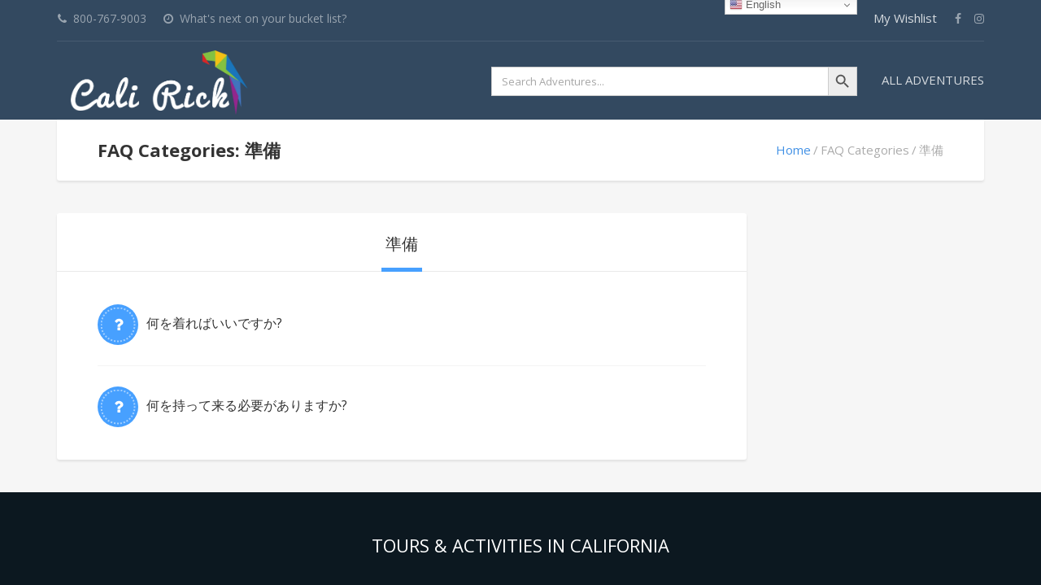

--- FILE ---
content_type: text/html; charset=UTF-8
request_url: https://www.calirick.com/faq_category/%E6%BA%96%E5%82%99-2/
body_size: 20336
content:
<!DOCTYPE html>
<html lang="en-US">
<head>
	<meta charset="UTF-8">
<meta name="viewport" content="width=device-width, initial-scale=1.0">
<meta name='robots' content='index, follow, max-image-preview:large, max-snippet:-1, max-video-preview:-1' />

	<!-- This site is optimized with the Yoast SEO Premium plugin v17.3 (Yoast SEO v26.8) - https://yoast.com/product/yoast-seo-premium-wordpress/ -->
	<title>準備 Archives - Cali Rick</title>
	<link rel="canonical" href="https://www.calirick.com/faq_category/準備-2/" />
	<meta property="og:locale" content="en_US" />
	<meta property="og:type" content="article" />
	<meta property="og:title" content="準備 Archives" />
	<meta property="og:url" content="https://www.calirick.com/faq_category/準備-2/" />
	<meta property="og:site_name" content="Cali Rick" />
	<meta name="twitter:card" content="summary_large_image" />
	<script type="application/ld+json" class="yoast-schema-graph">{"@context":"https://schema.org","@graph":[{"@type":"CollectionPage","@id":"https://www.calirick.com/faq_category/%e6%ba%96%e5%82%99-2/","url":"https://www.calirick.com/faq_category/%e6%ba%96%e5%82%99-2/","name":"準備 Archives - Cali Rick","isPartOf":{"@id":"https://www.calirick.com/#website"},"breadcrumb":{"@id":"https://www.calirick.com/faq_category/%e6%ba%96%e5%82%99-2/#breadcrumb"},"inLanguage":"en-US"},{"@type":"BreadcrumbList","@id":"https://www.calirick.com/faq_category/%e6%ba%96%e5%82%99-2/#breadcrumb","itemListElement":[{"@type":"ListItem","position":1,"name":"Home","item":"https://www.calirick.com/"},{"@type":"ListItem","position":2,"name":"準備"}]},{"@type":"WebSite","@id":"https://www.calirick.com/#website","url":"https://www.calirick.com/","name":"Cali Rick","description":"What&#039;s next on your bucket list?","potentialAction":[{"@type":"SearchAction","target":{"@type":"EntryPoint","urlTemplate":"https://www.calirick.com/?s={search_term_string}"},"query-input":{"@type":"PropertyValueSpecification","valueRequired":true,"valueName":"search_term_string"}}],"inLanguage":"en-US"}]}</script>
	<!-- / Yoast SEO Premium plugin. -->


<link rel='dns-prefetch' href='//fonts.googleapis.com' />
<link rel="alternate" type="application/rss+xml" title="Cali Rick &raquo; Feed" href="https://www.calirick.com/feed/" />
<link rel="alternate" type="application/rss+xml" title="Cali Rick &raquo; 準備 FAQ Categories Feed" href="https://www.calirick.com/faq_category/%e6%ba%96%e5%82%99-2/feed/" />
<style id='wp-img-auto-sizes-contain-inline-css' type='text/css'>
img:is([sizes=auto i],[sizes^="auto," i]){contain-intrinsic-size:3000px 1500px}
/*# sourceURL=wp-img-auto-sizes-contain-inline-css */
</style>
<style id='wp-emoji-styles-inline-css' type='text/css'>

	img.wp-smiley, img.emoji {
		display: inline !important;
		border: none !important;
		box-shadow: none !important;
		height: 1em !important;
		width: 1em !important;
		margin: 0 0.07em !important;
		vertical-align: -0.1em !important;
		background: none !important;
		padding: 0 !important;
	}
/*# sourceURL=wp-emoji-styles-inline-css */
</style>
<style id='wp-block-library-inline-css' type='text/css'>
:root{--wp-block-synced-color:#7a00df;--wp-block-synced-color--rgb:122,0,223;--wp-bound-block-color:var(--wp-block-synced-color);--wp-editor-canvas-background:#ddd;--wp-admin-theme-color:#007cba;--wp-admin-theme-color--rgb:0,124,186;--wp-admin-theme-color-darker-10:#006ba1;--wp-admin-theme-color-darker-10--rgb:0,107,160.5;--wp-admin-theme-color-darker-20:#005a87;--wp-admin-theme-color-darker-20--rgb:0,90,135;--wp-admin-border-width-focus:2px}@media (min-resolution:192dpi){:root{--wp-admin-border-width-focus:1.5px}}.wp-element-button{cursor:pointer}:root .has-very-light-gray-background-color{background-color:#eee}:root .has-very-dark-gray-background-color{background-color:#313131}:root .has-very-light-gray-color{color:#eee}:root .has-very-dark-gray-color{color:#313131}:root .has-vivid-green-cyan-to-vivid-cyan-blue-gradient-background{background:linear-gradient(135deg,#00d084,#0693e3)}:root .has-purple-crush-gradient-background{background:linear-gradient(135deg,#34e2e4,#4721fb 50%,#ab1dfe)}:root .has-hazy-dawn-gradient-background{background:linear-gradient(135deg,#faaca8,#dad0ec)}:root .has-subdued-olive-gradient-background{background:linear-gradient(135deg,#fafae1,#67a671)}:root .has-atomic-cream-gradient-background{background:linear-gradient(135deg,#fdd79a,#004a59)}:root .has-nightshade-gradient-background{background:linear-gradient(135deg,#330968,#31cdcf)}:root .has-midnight-gradient-background{background:linear-gradient(135deg,#020381,#2874fc)}:root{--wp--preset--font-size--normal:16px;--wp--preset--font-size--huge:42px}.has-regular-font-size{font-size:1em}.has-larger-font-size{font-size:2.625em}.has-normal-font-size{font-size:var(--wp--preset--font-size--normal)}.has-huge-font-size{font-size:var(--wp--preset--font-size--huge)}.has-text-align-center{text-align:center}.has-text-align-left{text-align:left}.has-text-align-right{text-align:right}.has-fit-text{white-space:nowrap!important}#end-resizable-editor-section{display:none}.aligncenter{clear:both}.items-justified-left{justify-content:flex-start}.items-justified-center{justify-content:center}.items-justified-right{justify-content:flex-end}.items-justified-space-between{justify-content:space-between}.screen-reader-text{border:0;clip-path:inset(50%);height:1px;margin:-1px;overflow:hidden;padding:0;position:absolute;width:1px;word-wrap:normal!important}.screen-reader-text:focus{background-color:#ddd;clip-path:none;color:#444;display:block;font-size:1em;height:auto;left:5px;line-height:normal;padding:15px 23px 14px;text-decoration:none;top:5px;width:auto;z-index:100000}html :where(.has-border-color){border-style:solid}html :where([style*=border-top-color]){border-top-style:solid}html :where([style*=border-right-color]){border-right-style:solid}html :where([style*=border-bottom-color]){border-bottom-style:solid}html :where([style*=border-left-color]){border-left-style:solid}html :where([style*=border-width]){border-style:solid}html :where([style*=border-top-width]){border-top-style:solid}html :where([style*=border-right-width]){border-right-style:solid}html :where([style*=border-bottom-width]){border-bottom-style:solid}html :where([style*=border-left-width]){border-left-style:solid}html :where(img[class*=wp-image-]){height:auto;max-width:100%}:where(figure){margin:0 0 1em}html :where(.is-position-sticky){--wp-admin--admin-bar--position-offset:var(--wp-admin--admin-bar--height,0px)}@media screen and (max-width:600px){html :where(.is-position-sticky){--wp-admin--admin-bar--position-offset:0px}}

/*# sourceURL=wp-block-library-inline-css */
</style><link rel='stylesheet' id='wc-blocks-style-css' href='https://www.calirick.com/wp-content/plugins/woocommerce/assets/client/blocks/wc-blocks.css?ver=wc-10.4.3' type='text/css' media='all' />
<style id='global-styles-inline-css' type='text/css'>
:root{--wp--preset--aspect-ratio--square: 1;--wp--preset--aspect-ratio--4-3: 4/3;--wp--preset--aspect-ratio--3-4: 3/4;--wp--preset--aspect-ratio--3-2: 3/2;--wp--preset--aspect-ratio--2-3: 2/3;--wp--preset--aspect-ratio--16-9: 16/9;--wp--preset--aspect-ratio--9-16: 9/16;--wp--preset--color--black: #000000;--wp--preset--color--cyan-bluish-gray: #abb8c3;--wp--preset--color--white: #ffffff;--wp--preset--color--pale-pink: #f78da7;--wp--preset--color--vivid-red: #cf2e2e;--wp--preset--color--luminous-vivid-orange: #ff6900;--wp--preset--color--luminous-vivid-amber: #fcb900;--wp--preset--color--light-green-cyan: #7bdcb5;--wp--preset--color--vivid-green-cyan: #00d084;--wp--preset--color--pale-cyan-blue: #8ed1fc;--wp--preset--color--vivid-cyan-blue: #0693e3;--wp--preset--color--vivid-purple: #9b51e0;--wp--preset--gradient--vivid-cyan-blue-to-vivid-purple: linear-gradient(135deg,rgb(6,147,227) 0%,rgb(155,81,224) 100%);--wp--preset--gradient--light-green-cyan-to-vivid-green-cyan: linear-gradient(135deg,rgb(122,220,180) 0%,rgb(0,208,130) 100%);--wp--preset--gradient--luminous-vivid-amber-to-luminous-vivid-orange: linear-gradient(135deg,rgb(252,185,0) 0%,rgb(255,105,0) 100%);--wp--preset--gradient--luminous-vivid-orange-to-vivid-red: linear-gradient(135deg,rgb(255,105,0) 0%,rgb(207,46,46) 100%);--wp--preset--gradient--very-light-gray-to-cyan-bluish-gray: linear-gradient(135deg,rgb(238,238,238) 0%,rgb(169,184,195) 100%);--wp--preset--gradient--cool-to-warm-spectrum: linear-gradient(135deg,rgb(74,234,220) 0%,rgb(151,120,209) 20%,rgb(207,42,186) 40%,rgb(238,44,130) 60%,rgb(251,105,98) 80%,rgb(254,248,76) 100%);--wp--preset--gradient--blush-light-purple: linear-gradient(135deg,rgb(255,206,236) 0%,rgb(152,150,240) 100%);--wp--preset--gradient--blush-bordeaux: linear-gradient(135deg,rgb(254,205,165) 0%,rgb(254,45,45) 50%,rgb(107,0,62) 100%);--wp--preset--gradient--luminous-dusk: linear-gradient(135deg,rgb(255,203,112) 0%,rgb(199,81,192) 50%,rgb(65,88,208) 100%);--wp--preset--gradient--pale-ocean: linear-gradient(135deg,rgb(255,245,203) 0%,rgb(182,227,212) 50%,rgb(51,167,181) 100%);--wp--preset--gradient--electric-grass: linear-gradient(135deg,rgb(202,248,128) 0%,rgb(113,206,126) 100%);--wp--preset--gradient--midnight: linear-gradient(135deg,rgb(2,3,129) 0%,rgb(40,116,252) 100%);--wp--preset--font-size--small: 13px;--wp--preset--font-size--medium: 20px;--wp--preset--font-size--large: 36px;--wp--preset--font-size--x-large: 42px;--wp--preset--spacing--20: 0.44rem;--wp--preset--spacing--30: 0.67rem;--wp--preset--spacing--40: 1rem;--wp--preset--spacing--50: 1.5rem;--wp--preset--spacing--60: 2.25rem;--wp--preset--spacing--70: 3.38rem;--wp--preset--spacing--80: 5.06rem;--wp--preset--shadow--natural: 6px 6px 9px rgba(0, 0, 0, 0.2);--wp--preset--shadow--deep: 12px 12px 50px rgba(0, 0, 0, 0.4);--wp--preset--shadow--sharp: 6px 6px 0px rgba(0, 0, 0, 0.2);--wp--preset--shadow--outlined: 6px 6px 0px -3px rgb(255, 255, 255), 6px 6px rgb(0, 0, 0);--wp--preset--shadow--crisp: 6px 6px 0px rgb(0, 0, 0);}:where(.is-layout-flex){gap: 0.5em;}:where(.is-layout-grid){gap: 0.5em;}body .is-layout-flex{display: flex;}.is-layout-flex{flex-wrap: wrap;align-items: center;}.is-layout-flex > :is(*, div){margin: 0;}body .is-layout-grid{display: grid;}.is-layout-grid > :is(*, div){margin: 0;}:where(.wp-block-columns.is-layout-flex){gap: 2em;}:where(.wp-block-columns.is-layout-grid){gap: 2em;}:where(.wp-block-post-template.is-layout-flex){gap: 1.25em;}:where(.wp-block-post-template.is-layout-grid){gap: 1.25em;}.has-black-color{color: var(--wp--preset--color--black) !important;}.has-cyan-bluish-gray-color{color: var(--wp--preset--color--cyan-bluish-gray) !important;}.has-white-color{color: var(--wp--preset--color--white) !important;}.has-pale-pink-color{color: var(--wp--preset--color--pale-pink) !important;}.has-vivid-red-color{color: var(--wp--preset--color--vivid-red) !important;}.has-luminous-vivid-orange-color{color: var(--wp--preset--color--luminous-vivid-orange) !important;}.has-luminous-vivid-amber-color{color: var(--wp--preset--color--luminous-vivid-amber) !important;}.has-light-green-cyan-color{color: var(--wp--preset--color--light-green-cyan) !important;}.has-vivid-green-cyan-color{color: var(--wp--preset--color--vivid-green-cyan) !important;}.has-pale-cyan-blue-color{color: var(--wp--preset--color--pale-cyan-blue) !important;}.has-vivid-cyan-blue-color{color: var(--wp--preset--color--vivid-cyan-blue) !important;}.has-vivid-purple-color{color: var(--wp--preset--color--vivid-purple) !important;}.has-black-background-color{background-color: var(--wp--preset--color--black) !important;}.has-cyan-bluish-gray-background-color{background-color: var(--wp--preset--color--cyan-bluish-gray) !important;}.has-white-background-color{background-color: var(--wp--preset--color--white) !important;}.has-pale-pink-background-color{background-color: var(--wp--preset--color--pale-pink) !important;}.has-vivid-red-background-color{background-color: var(--wp--preset--color--vivid-red) !important;}.has-luminous-vivid-orange-background-color{background-color: var(--wp--preset--color--luminous-vivid-orange) !important;}.has-luminous-vivid-amber-background-color{background-color: var(--wp--preset--color--luminous-vivid-amber) !important;}.has-light-green-cyan-background-color{background-color: var(--wp--preset--color--light-green-cyan) !important;}.has-vivid-green-cyan-background-color{background-color: var(--wp--preset--color--vivid-green-cyan) !important;}.has-pale-cyan-blue-background-color{background-color: var(--wp--preset--color--pale-cyan-blue) !important;}.has-vivid-cyan-blue-background-color{background-color: var(--wp--preset--color--vivid-cyan-blue) !important;}.has-vivid-purple-background-color{background-color: var(--wp--preset--color--vivid-purple) !important;}.has-black-border-color{border-color: var(--wp--preset--color--black) !important;}.has-cyan-bluish-gray-border-color{border-color: var(--wp--preset--color--cyan-bluish-gray) !important;}.has-white-border-color{border-color: var(--wp--preset--color--white) !important;}.has-pale-pink-border-color{border-color: var(--wp--preset--color--pale-pink) !important;}.has-vivid-red-border-color{border-color: var(--wp--preset--color--vivid-red) !important;}.has-luminous-vivid-orange-border-color{border-color: var(--wp--preset--color--luminous-vivid-orange) !important;}.has-luminous-vivid-amber-border-color{border-color: var(--wp--preset--color--luminous-vivid-amber) !important;}.has-light-green-cyan-border-color{border-color: var(--wp--preset--color--light-green-cyan) !important;}.has-vivid-green-cyan-border-color{border-color: var(--wp--preset--color--vivid-green-cyan) !important;}.has-pale-cyan-blue-border-color{border-color: var(--wp--preset--color--pale-cyan-blue) !important;}.has-vivid-cyan-blue-border-color{border-color: var(--wp--preset--color--vivid-cyan-blue) !important;}.has-vivid-purple-border-color{border-color: var(--wp--preset--color--vivid-purple) !important;}.has-vivid-cyan-blue-to-vivid-purple-gradient-background{background: var(--wp--preset--gradient--vivid-cyan-blue-to-vivid-purple) !important;}.has-light-green-cyan-to-vivid-green-cyan-gradient-background{background: var(--wp--preset--gradient--light-green-cyan-to-vivid-green-cyan) !important;}.has-luminous-vivid-amber-to-luminous-vivid-orange-gradient-background{background: var(--wp--preset--gradient--luminous-vivid-amber-to-luminous-vivid-orange) !important;}.has-luminous-vivid-orange-to-vivid-red-gradient-background{background: var(--wp--preset--gradient--luminous-vivid-orange-to-vivid-red) !important;}.has-very-light-gray-to-cyan-bluish-gray-gradient-background{background: var(--wp--preset--gradient--very-light-gray-to-cyan-bluish-gray) !important;}.has-cool-to-warm-spectrum-gradient-background{background: var(--wp--preset--gradient--cool-to-warm-spectrum) !important;}.has-blush-light-purple-gradient-background{background: var(--wp--preset--gradient--blush-light-purple) !important;}.has-blush-bordeaux-gradient-background{background: var(--wp--preset--gradient--blush-bordeaux) !important;}.has-luminous-dusk-gradient-background{background: var(--wp--preset--gradient--luminous-dusk) !important;}.has-pale-ocean-gradient-background{background: var(--wp--preset--gradient--pale-ocean) !important;}.has-electric-grass-gradient-background{background: var(--wp--preset--gradient--electric-grass) !important;}.has-midnight-gradient-background{background: var(--wp--preset--gradient--midnight) !important;}.has-small-font-size{font-size: var(--wp--preset--font-size--small) !important;}.has-medium-font-size{font-size: var(--wp--preset--font-size--medium) !important;}.has-large-font-size{font-size: var(--wp--preset--font-size--large) !important;}.has-x-large-font-size{font-size: var(--wp--preset--font-size--x-large) !important;}
/*# sourceURL=global-styles-inline-css */
</style>

<style id='classic-theme-styles-inline-css' type='text/css'>
/*! This file is auto-generated */
.wp-block-button__link{color:#fff;background-color:#32373c;border-radius:9999px;box-shadow:none;text-decoration:none;padding:calc(.667em + 2px) calc(1.333em + 2px);font-size:1.125em}.wp-block-file__button{background:#32373c;color:#fff;text-decoration:none}
/*# sourceURL=/wp-includes/css/classic-themes.min.css */
</style>
<link rel='stylesheet' id='contact-form-7-css' href='https://www.calirick.com/wp-content/plugins/contact-form-7/includes/css/styles.css?ver=6.1.4' type='text/css' media='all' />
<link rel='stylesheet' id='woocommerce-layout-css' href='https://www.calirick.com/wp-content/plugins/woocommerce/assets/css/woocommerce-layout.css?ver=10.4.3' type='text/css' media='all' />
<link rel='stylesheet' id='woocommerce-smallscreen-css' href='https://www.calirick.com/wp-content/plugins/woocommerce/assets/css/woocommerce-smallscreen.css?ver=10.4.3' type='text/css' media='only screen and (max-width: 768px)' />
<link rel='stylesheet' id='woocommerce-general-css' href='https://www.calirick.com/wp-content/plugins/woocommerce/assets/css/woocommerce.css?ver=10.4.3' type='text/css' media='all' />
<style id='woocommerce-inline-inline-css' type='text/css'>
.woocommerce form .form-row .required { visibility: visible; }
/*# sourceURL=woocommerce-inline-inline-css */
</style>
<link rel='stylesheet' id='ivory-search-styles-css' href='https://www.calirick.com/wp-content/plugins/add-search-to-menu/public/css/ivory-search.min.css?ver=5.5.13' type='text/css' media='all' />
<link rel='preload' as='font' type='font/woff2' crossorigin='anonymous' id='tinvwl-webfont-font-css' href='https://www.calirick.com/wp-content/plugins/ti-woocommerce-wishlist/assets/fonts/tinvwl-webfont.woff2?ver=xu2uyi'  media='all' />
<link rel='stylesheet' id='tinvwl-webfont-css' href='https://www.calirick.com/wp-content/plugins/ti-woocommerce-wishlist/assets/css/webfont.min.css?ver=2.11.1' type='text/css' media='all' />
<link rel='stylesheet' id='tinvwl-css' href='https://www.calirick.com/wp-content/plugins/ti-woocommerce-wishlist/assets/css/public.min.css?ver=2.11.1' type='text/css' media='all' />
<link rel='stylesheet' id='theme-addons-css' href='https://www.calirick.com/wp-content/themes/adventure-tours/assets/csslib/theme-addons.min.css?ver=3.1.5' type='text/css' media='all' />
<link rel='stylesheet' id='adventure-tours-style-css' href='//www.calirick.com/wp-content/uploads/adventure-tours-assets/main-custom.css?ver=6.9' type='text/css' media='all' />
<link rel='stylesheet' id='theme-font-google-fonts-css' href='//fonts.googleapis.com/css?family=Open+Sans%3A400normal%2C700normal&#038;ver=6.9' type='text/css' media='all' />
<link rel='stylesheet' id='icons-font-637596da325c3c4c9f49d0d6e63e6757-css' href='https://www.calirick.com/wp-content/themes/adventure-tours/assets/csslib/adventure-tours-icons.css?ver=6.9' type='text/css' media='all' />
<link rel='stylesheet' id='__EPYT__style-css' href='https://www.calirick.com/wp-content/plugins/youtube-embed-plus/styles/ytprefs.min.css?ver=14.2.4' type='text/css' media='all' />
<style id='__EPYT__style-inline-css' type='text/css'>

                .epyt-gallery-thumb {
                        width: 33.333%;
                }
                
/*# sourceURL=__EPYT__style-inline-css */
</style>
<script type="text/javascript" src="https://www.calirick.com/wp-includes/js/jquery/jquery.min.js?ver=3.7.1" id="jquery-core-js"></script>
<script type="text/javascript" src="https://www.calirick.com/wp-includes/js/jquery/jquery-migrate.min.js?ver=3.4.1" id="jquery-migrate-js"></script>
<script type="text/javascript" id="jquery-js-after">
/* <![CDATA[ */

					function optimocha_getCookie(name) {
						var v = document.cookie.match("(^|;) ?" + name + "=([^;]*)(;|$)");
						return v ? v[2] : null;
					}

					function optimocha_check_wc_cart_script() {
					var cart_src = "https://www.calirick.com/wp-content/plugins/woocommerce/assets/js/frontend/cart-fragments.min.js";
					var script_id = "optimocha_loaded_wc_cart_fragments";

						if( document.getElementById(script_id) !== null ) {
							return false;
						}

						if( optimocha_getCookie("woocommerce_cart_hash") ) {
							var script = document.createElement("script");
							script.id = script_id;
							script.src = cart_src;
							script.async = true;
							document.head.appendChild(script);
						}
					}

					optimocha_check_wc_cart_script();
					document.addEventListener("click", function(){setTimeout(optimocha_check_wc_cart_script,1000);});
					
//# sourceURL=jquery-js-after
/* ]]> */
</script>
<script type="text/javascript" src="https://www.calirick.com/wp-content/plugins/woocommerce/assets/js/jquery-blockui/jquery.blockUI.min.js?ver=2.7.0-wc.10.4.3" id="wc-jquery-blockui-js" data-wp-strategy="defer"></script>
<script type="text/javascript" id="wc-add-to-cart-js-extra">
/* <![CDATA[ */
var wc_add_to_cart_params = {"ajax_url":"/wp-admin/admin-ajax.php","wc_ajax_url":"/?wc-ajax=%%endpoint%%","i18n_view_cart":"View cart","cart_url":"https://www.calirick.com/?page_id=5","is_cart":"","cart_redirect_after_add":"yes"};
//# sourceURL=wc-add-to-cart-js-extra
/* ]]> */
</script>
<script type="text/javascript" src="https://www.calirick.com/wp-content/plugins/woocommerce/assets/js/frontend/add-to-cart.min.js?ver=10.4.3" id="wc-add-to-cart-js" data-wp-strategy="defer"></script>
<script type="text/javascript" src="https://www.calirick.com/wp-content/plugins/woocommerce/assets/js/js-cookie/js.cookie.min.js?ver=2.1.4-wc.10.4.3" id="wc-js-cookie-js" data-wp-strategy="defer"></script>
<script type="text/javascript" id="woocommerce-js-extra">
/* <![CDATA[ */
var woocommerce_params = {"ajax_url":"/wp-admin/admin-ajax.php","wc_ajax_url":"/?wc-ajax=%%endpoint%%","i18n_password_show":"Show password","i18n_password_hide":"Hide password"};
//# sourceURL=woocommerce-js-extra
/* ]]> */
</script>
<script type="text/javascript" src="https://www.calirick.com/wp-content/plugins/woocommerce/assets/js/frontend/woocommerce.min.js?ver=10.4.3" id="woocommerce-js" defer="defer" data-wp-strategy="defer"></script>
<script type="text/javascript" src="https://www.calirick.com/wp-content/plugins/js_composer/assets/js/vendors/woocommerce-add-to-cart.js?ver=6.7.0" id="vc_woocommerce-add-to-cart-js-js"></script>
<script type="text/javascript" id="__ytprefs__-js-extra">
/* <![CDATA[ */
var _EPYT_ = {"ajaxurl":"https://www.calirick.com/wp-admin/admin-ajax.php","security":"b2ec904fa5","gallery_scrolloffset":"20","eppathtoscripts":"https://www.calirick.com/wp-content/plugins/youtube-embed-plus/scripts/","eppath":"https://www.calirick.com/wp-content/plugins/youtube-embed-plus/","epresponsiveselector":"[\"iframe.__youtube_prefs__\",\"iframe[src*='youtube.com']\",\"iframe[src*='youtube-nocookie.com']\",\"iframe[data-ep-src*='youtube.com']\",\"iframe[data-ep-src*='youtube-nocookie.com']\",\"iframe[data-ep-gallerysrc*='youtube.com']\"]","epdovol":"1","version":"14.2.4","evselector":"iframe.__youtube_prefs__[src], iframe[src*=\"youtube.com/embed/\"], iframe[src*=\"youtube-nocookie.com/embed/\"]","ajax_compat":"","maxres_facade":"eager","ytapi_load":"light","pause_others":"","stopMobileBuffer":"1","facade_mode":"","not_live_on_channel":""};
//# sourceURL=__ytprefs__-js-extra
/* ]]> */
</script>
<script type="text/javascript" src="https://www.calirick.com/wp-content/plugins/youtube-embed-plus/scripts/ytprefs.min.js?ver=14.2.4" id="__ytprefs__-js"></script>
<link rel="https://api.w.org/" href="https://www.calirick.com/wp-json/" /><link rel="EditURI" type="application/rsd+xml" title="RSD" href="https://www.calirick.com/xmlrpc.php?rsd" />
<meta name="generator" content="WordPress 6.9" />
<meta name="generator" content="WooCommerce 10.4.3" />
<script type="text/javascript">var ajaxurl = "https://www.calirick.com/wp-admin/admin-ajax.php";</script>
		<!-- GA Google Analytics @ https://m0n.co/ga -->
		<script async src="https://www.googletagmanager.com/gtag/js?id=UA-165332913-1"></script>
		<script>
			window.dataLayer = window.dataLayer || [];
			function gtag(){dataLayer.push(arguments);}
			gtag('js', new Date());
			gtag('config', 'UA-165332913-1');
		</script>

	<link rel="apple-touch-icon" sizes="180x180" href="/wp-content/uploads/fbrfg/apple-touch-icon.png">
<link rel="icon" type="image/png" sizes="32x32" href="/wp-content/uploads/fbrfg/favicon-32x32.png">
<link rel="icon" type="image/png" sizes="16x16" href="/wp-content/uploads/fbrfg/favicon-16x16.png">
<link rel="manifest" href="/wp-content/uploads/fbrfg/site.webmanifest">
<link rel="mask-icon" href="/wp-content/uploads/fbrfg/safari-pinned-tab.svg" color="#5bbad5">
<link rel="shortcut icon" href="/wp-content/uploads/fbrfg/favicon.ico">
<meta name="msapplication-TileColor" content="#da532c">
<meta name="msapplication-config" content="/wp-content/uploads/fbrfg/browserconfig.xml">
<meta name="theme-color" content="#ffffff">	<noscript><style>.woocommerce-product-gallery{ opacity: 1 !important; }</style></noscript>
	<meta name="generator" content="Powered by WPBakery Page Builder - drag and drop page builder for WordPress."/>
<script id='nitro-telemetry-meta' nitro-exclude>window.NPTelemetryMetadata={missReason: (!window.NITROPACK_STATE ? 'cache not found' : 'hit'),pageType: 'faq_category',}</script><script id='nitro-telemetry'>(()=>{window.NitroPack=window.NitroPack||{coreVersion:"na",isCounted:!1};let e=document.createElement("script");if(e.src="https://nitroscripts.com/JZXbpIUcriArkwcnmixBMGYplnHAHQBF",e.async=!0,e.id="nitro-script",document.head.appendChild(e),!window.NitroPack.isCounted){window.NitroPack.isCounted=!0;let t=()=>{navigator.sendBeacon("https://to.getnitropack.com/p",JSON.stringify({siteId:"JZXbpIUcriArkwcnmixBMGYplnHAHQBF",url:window.location.href,isOptimized:!!window.IS_NITROPACK,coreVersion:"na",missReason:window.NPTelemetryMetadata?.missReason||"",pageType:window.NPTelemetryMetadata?.pageType||"",isEligibleForOptimization:!!window.NPTelemetryMetadata?.isEligibleForOptimization}))};(()=>{let e=()=>new Promise(e=>{"complete"===document.readyState?e():window.addEventListener("load",e)}),i=()=>new Promise(e=>{document.prerendering?document.addEventListener("prerenderingchange",e,{once:!0}):e()}),a=async()=>{await i(),await e(),t()};a()})(),window.addEventListener("pageshow",e=>{if(e.persisted){let i=document.prerendering||self.performance?.getEntriesByType?.("navigation")[0]?.activationStart>0;"visible"!==document.visibilityState||i||t()}})}})();</script><meta name="generator" content="Powered by Slider Revolution 6.5.8 - responsive, Mobile-Friendly Slider Plugin for WordPress with comfortable drag and drop interface." />
<script type="text/javascript">function setREVStartSize(e){
			//window.requestAnimationFrame(function() {				 
				window.RSIW = window.RSIW===undefined ? window.innerWidth : window.RSIW;	
				window.RSIH = window.RSIH===undefined ? window.innerHeight : window.RSIH;	
				try {								
					var pw = document.getElementById(e.c).parentNode.offsetWidth,
						newh;
					pw = pw===0 || isNaN(pw) ? window.RSIW : pw;
					e.tabw = e.tabw===undefined ? 0 : parseInt(e.tabw);
					e.thumbw = e.thumbw===undefined ? 0 : parseInt(e.thumbw);
					e.tabh = e.tabh===undefined ? 0 : parseInt(e.tabh);
					e.thumbh = e.thumbh===undefined ? 0 : parseInt(e.thumbh);
					e.tabhide = e.tabhide===undefined ? 0 : parseInt(e.tabhide);
					e.thumbhide = e.thumbhide===undefined ? 0 : parseInt(e.thumbhide);
					e.mh = e.mh===undefined || e.mh=="" || e.mh==="auto" ? 0 : parseInt(e.mh,0);		
					if(e.layout==="fullscreen" || e.l==="fullscreen") 						
						newh = Math.max(e.mh,window.RSIH);					
					else{					
						e.gw = Array.isArray(e.gw) ? e.gw : [e.gw];
						for (var i in e.rl) if (e.gw[i]===undefined || e.gw[i]===0) e.gw[i] = e.gw[i-1];					
						e.gh = e.el===undefined || e.el==="" || (Array.isArray(e.el) && e.el.length==0)? e.gh : e.el;
						e.gh = Array.isArray(e.gh) ? e.gh : [e.gh];
						for (var i in e.rl) if (e.gh[i]===undefined || e.gh[i]===0) e.gh[i] = e.gh[i-1];
											
						var nl = new Array(e.rl.length),
							ix = 0,						
							sl;					
						e.tabw = e.tabhide>=pw ? 0 : e.tabw;
						e.thumbw = e.thumbhide>=pw ? 0 : e.thumbw;
						e.tabh = e.tabhide>=pw ? 0 : e.tabh;
						e.thumbh = e.thumbhide>=pw ? 0 : e.thumbh;					
						for (var i in e.rl) nl[i] = e.rl[i]<window.RSIW ? 0 : e.rl[i];
						sl = nl[0];									
						for (var i in nl) if (sl>nl[i] && nl[i]>0) { sl = nl[i]; ix=i;}															
						var m = pw>(e.gw[ix]+e.tabw+e.thumbw) ? 1 : (pw-(e.tabw+e.thumbw)) / (e.gw[ix]);					
						newh =  (e.gh[ix] * m) + (e.tabh + e.thumbh);
					}
					var el = document.getElementById(e.c);
					if (el!==null && el) el.style.height = newh+"px";					
					el = document.getElementById(e.c+"_wrapper");
					if (el!==null && el) {
						el.style.height = newh+"px";
						el.style.display = "block";
					}
				} catch(e){
					console.log("Failure at Presize of Slider:" + e)
				}					   
			//});
		  };</script>
		<style type="text/css" id="wp-custom-css">
			.main-nav-header .astm-search-menu{
	width:450px;
}
.main-nav-header .is-menu.default form{
	max-width:100%;
}
.textwidget form{
	display:none;
}
@media all and (max-width:1200px){
	.main-nav .astm-search-menu{
	width:auto !important;
}
}
@media all and (max-width:765px){
	.slicknav_nav .astm-search-menu{
		display:none;
	}
	.textwidget form{
	display:block !important;
}
}

.header__info__items-right .switcher{
margin-top:15px;
}
.is-search-input::placeholder{
	line-height:31px;
}

.header__info__items-right .switcher .option{
	position:fixed;
}
.single-product .price-decoration{
	margin-bottom: 0px;
}
.single-product .fareharbor-calendar-wrap{
	padding-top: 35px !important;
}
.return-to-shop{
	display:none;
}
.single-product .tinv-wishlist{
	margin-top:15px;
	background: #47a0ff;
	padding: 10px;
}
.single-product .tinv-wishlist a{
	color:#fff;
}
.custom_wishlst{
	margin-top:12px;
}
.atlist__item__attributes{
	z-index: 9;
	bottom:50px;
}
.atlist__item__content__item--alternative{
	width: 160px !important;
}
.atlist__item__content__item{
	padding-right:0px !important;
}
.mobile_tr_searchbox{
	display:none !important;
}
@media only screen and (max-width:991px){
.mobile_tr_searchbox{
	display:block !important;
	list-style: none;
  margin-bottom: 40px;
}
	.sidebar .form-block{
		display: none !important;
}	
}

.haiwaii_logs{
	padding-bottom:40px;
}
.haiwaii_logs .col {
	width:20%;
	float:left;
}
.atlist__item__attributes{
	width:90% !important;
	margin-right:0px !important;
	
}
.atlist__item__content__item::before{
	max-height:300px !important;
	min-height: auto !important;
}
.tours-act-title .title__primary{
	font-size: 22px!important;
	border:none !important;
}
.tours-act-title{
	border:none !important;
}
.tours-act{
	list-style:none;
}
.tours-act li a{
	color:#fff;
}
.page-id-4595 .margin-bottom {
    margin-bottom: 0px !important;
}
.price-decoration__label{
	display:none !important;
}
#tours_adventure_tours-2 .widget-atgrid-without-title .atgrid--widget{
	padding-top: 20px !important;
}
.fareharbor-calendar-wrap{
	padding-top: 50px !important;
	padding-bottom:20px !important;
}
@media only screen and (max-width: 667px) {

.weather_app{display:none}
	.header__info__items-right {
    width: 300px;
    margin: 0 auto;
}


@media only screen and (max-width: 414px) {
	.switcher{
		width:90px !important;
	}
}
		</style>
		<style id="sccss">/* Enter Your Custom CSS Here */
.island_images .wpb_singleimage_heading{
	position: relative;
	top: 27px;
	background: rgba(255,255,255,0.8);
	max-width: 240px;
	float: none;
	margin: auto;
	font-size:22px;
	border-radius: 4px 4px 0px 0px;
}
.island_images .vc_figure{
	box-shadow: 0px 0px 10px 0px gainsboro;
	
}
.home_page_first_row .wpb_column{
	z-index:9;
}

body > div.layout-content > div.container.layout-container.margin-top.margin-bottom > div > main > div.margin-bottom > img {display:none !important}</style><noscript><style> .wpb_animate_when_almost_visible { opacity: 1; }</style></noscript>			<style type="text/css">
					</style>
		<link rel='stylesheet' id='ivory-ajax-search-styles-css' href='https://www.calirick.com/wp-content/plugins/add-search-to-menu/public/css/ivory-ajax-search.min.css?ver=5.5.13' type='text/css' media='all' />
<link rel='stylesheet' id='rs-plugin-settings-css' href='https://www.calirick.com/wp-content/plugins/revslider/public/assets/css/rs6.css?ver=6.5.8' type='text/css' media='all' />
<style id='rs-plugin-settings-inline-css' type='text/css'>
#rs-demo-id {}
/*# sourceURL=rs-plugin-settings-inline-css */
</style>
</head>
<body data-rsssl=1 class="archive tax-faq_category term-232 wp-theme-adventure-tours wp-child-theme-Adventure-child theme-adventure-tours woocommerce-no-js adventure-tours tinvwl-theme-style wpb-js-composer js-comp-ver-6.7.0 vc_responsive">
	<div class="layout-content">
<div class="header-wrap"><div class="header-wrap__backlog"></div><header class="header" role="banner">
	<div class="container">
		<div class="header__info">
	<div class="header__info__items-left"><div class="header__info__item header__info__item--phone"><i class="fa fa-phone"></i>800-767-9003</div><div class="header__info__item header__info__item--clock"><i class="fa fa-clock-o"></i>What&#039;s next on your bucket list?</div></div>

	<div class="header__info__items-right">
	<li id="text-2" class="widget widget_text" style="list-style: none; float: left; margin-right: 20px; height: auto; margin-top: -6px;">			<div class="textwidget"><div class="gtranslate_wrapper" id="gt-wrapper-66131815"></div>
</div>
		</li><li id="text-2" class="widget widget_text" style="list-style: none; float: left; margin-right: 20px; height: auto; margin-top: -6px;">			<div class="textwidget"><p><a style="color: #fff; opacity: .8;" href="https://www.calirick.com/wishlist/">My Wishlist</a></p>
</div>
		</li>		<div class="header__info__item header__info__item--delimiter header__info__item--social-icons"><a href="http://www.facebook.com/waikikiadventures"><i class="fa fa-facebook"></i></a><a href="http://www.instagram.com/waikikiadventures"><i class="fa fa-instagram"></i></a></div>					
		
	</div>
	 			<div class="textwidget"><form data-min-no-for-search=1 data-result-box-max-height=400 data-form-id=6743 class="is-search-form is-form-style is-form-style-3 is-form-id-6743 is-ajax-search" action="https://www.calirick.com/" method="get" role="search" ><label for="is-search-input-6743"><span class="is-screen-reader-text">Search for:</span><input  type="search" id="is-search-input-6743" name="s" value="" class="is-search-input" placeholder="Search Adventures..." autocomplete=off /><span class="is-loader-image" style="display: none;background-image:url(https://www.calirick.com/wp-content/plugins/add-search-to-menu/public/images/spinner.gif);" ></span></label><button type="submit" class="is-search-submit"><span class="is-screen-reader-text">Search Button</span><span class="is-search-icon"><svg focusable="false" aria-label="Search" xmlns="http://www.w3.org/2000/svg" viewBox="0 0 24 24" width="24px"><path d="M15.5 14h-.79l-.28-.27C15.41 12.59 16 11.11 16 9.5 16 5.91 13.09 3 9.5 3S3 5.91 3 9.5 5.91 16 9.5 16c1.61 0 3.09-.59 4.23-1.57l.27.28v.79l5 4.99L20.49 19l-4.99-5zm-6 0C7.01 14 5 11.99 5 9.5S7.01 5 9.5 5 14 7.01 14 9.5 11.99 14 9.5 14z"></path></svg></span></button><input type="hidden" name="id" value="6743" /></form>
</div>
		 			<div class="textwidget"></div>
		</div>

		<div class="header__content-wrap">
			<div class="row">
				<div class="col-md-12 header__content">
					
<div class="logo logo--image"><a id="logoLink" href="https://www.calirick.com/"><img id="normalImageLogo" src="https://www.calirick.com/wp-content/uploads/2021/10/Cali-Rick-Logo.png" alt="Cali Rick" title="What&#039;s next on your bucket list?"><img id="retinaImageLogo" src="https://www.calirick.com/wp-content/uploads/2021/10/Cali-Rick-Logo.png" alt="Cali Rick" title="What&#039;s next on your bucket list?"></a></div>										<nav class="main-nav-header" role="navigation">
						<ul id="navigation" class="main-nav"><li class=" astm-search-menu is-menu default is-first menu-item"><form data-min-no-for-search=1 data-result-box-max-height=400 data-form-id=6743 class="is-search-form is-form-style is-form-style-3 is-form-id-6743 is-ajax-search" action="https://www.calirick.com/" method="get" role="search" ><label for="is-search-input-6743"><span class="is-screen-reader-text">Search for:</span><input  type="search" id="is-search-input-6743" name="s" value="" class="is-search-input" placeholder="Search Adventures..." autocomplete=off /><span class="is-loader-image" style="display: none;background-image:url(https://www.calirick.com/wp-content/plugins/add-search-to-menu/public/images/spinner.gif);" ></span></label><button type="submit" class="is-search-submit"><span class="is-screen-reader-text">Search Button</span><span class="is-search-icon"><svg focusable="false" aria-label="Search" xmlns="http://www.w3.org/2000/svg" viewBox="0 0 24 24" width="24px"><path d="M15.5 14h-.79l-.28-.27C15.41 12.59 16 11.11 16 9.5 16 5.91 13.09 3 9.5 3S3 5.91 3 9.5 5.91 16 9.5 16c1.61 0 3.09-.59 4.23-1.57l.27.28v.79l5 4.99L20.49 19l-4.99-5zm-6 0C7.01 14 5 11.99 5 9.5S7.01 5 9.5 5 14 7.01 14 9.5 11.99 14 9.5 14z"></path></svg></span></button></form></li><li id="menu-item-257" class="menu-item menu-item-type-post_type menu-item-object-page menu-item-257"><a href="https://www.calirick.com/adventures/">All Adventures</a></li>
</ul>					</nav>
										<div class="clearfix"></div>
				</div><!-- .header__content -->
			</div>
		</div><!-- .header__content-wrap -->
	</div><!-- .container -->
</header>
</div>
<div class="container">
	<div class="row">
		<div class="col-md-12">
			<div class="header-section padding-left padding-right">
				<div class="header-section__content header-section__content--breadcrumbs">
				<div class="header-section__title-wrap--breadcrumbs"><h1 class="header-section__title">FAQ Categories: 準備</h1></div><div class="breadcrumbs-wrap"><div class="breadcrumbs"><ul><li><a href="https://www.calirick.com">Home</a></li><li>FAQ Categories</li><li>準備</li></ul></div></div>				</div>
			</div>
		</div>
	</div>
</div>
<div class="container layout-container margin-top margin-bottom">

	<div class="row faq">
		<main class="col-md-9" role="main">
				
			<div class="faq__item">
				<a name="%e6%ba%96%e5%82%99-2"></a>									<div class="section-title title title--small title--center title--decoration-bottom-center title--underline">
						<h2 class="title__primary">準備</h2>
					</div>
								<div class="padding-left padding-right">
					<div class="panel-group faq__accordion" id="faq-accordion1">
													<div class="panel faq__accordion__item">
								<div class="faq__accordion__heading">
									<i class="fa"></i>
									<a class="faq__accordion__title" data-toggle="collapse" data-parent="#faq-accordion1" href="#faq-accrodiotn-item1">何を着ればいいですか?</a>
								</div>
								<div id="faq-accrodiotn-item1" class="collapse faq__accordion__content-wrap">
									<div class="faq__accordion__content"><p>快適なものは何でも着用してください。 壊れたトレイルシューズ、ブーツ、またはスニーカーの頑丈なペアを持つことをお勧めします。 層に身を着て、汗を吸い取り、乾燥して快適に保つ服を着ることが好ましい[&#8230;&#8230;]</p>
<p class="read-more"><a href="https://www.calirick.com/faq/%e4%bd%95%e3%82%92%e7%9d%80%e3%82%8c%e3%81%b0%e3%81%84%e3%81%84%e3%81%a7%e3%81%99%e3%81%8b/">Read more</a></p>
</div>
								</div>
							</div>
													<div class="panel faq__accordion__item">
								<div class="faq__accordion__heading">
									<i class="fa"></i>
									<a class="faq__accordion__title" data-toggle="collapse" data-parent="#faq-accordion1" href="#faq-accrodiotn-item2">何を持って来る必要がありますか?</a>
								</div>
								<div id="faq-accrodiotn-item2" class="collapse faq__accordion__content-wrap">
									<div class="faq__accordion__content"><p>あまり、私たちの旅行はすべて包括的であることを覚えておいてください。 私たちは、あなたが余分なスナックや水を運ぶために季節とデイパックに合わせて適切な衣類を持参することをお勧めします。[&#8230;&#8230;]</p>
<p class="read-more"><a href="https://www.calirick.com/faq/%e4%bd%95%e3%82%92%e6%8c%81%e3%81%a3%e3%81%a6%e6%9d%a5%e3%82%8b%e5%bf%85%e8%a6%81%e3%81%8c%e3%81%82%e3%82%8a%e3%81%be%e3%81%99%e3%81%8b/">Read more</a></p>
</div>
								</div>
							</div>
											</div>
				</div>
			</div>
					</main>
			<aside class="col-md-3 sidebar" role="complementary">
								</aside>
		</div>

</div><!-- .container -->
<div style="background:#0C1820;">
	<div class="container">
			<h3 style="text-align:center; color:#fff; font-size:22px; font-weight:normal; text-transform: uppercase; padding-top: 30px">Tours &amp; Activities in California</h3>
		 <div class="textwidget custom-html-widget"><ul class="tours-act col-md-3">
		<li><a href="https://www.calirick.com/tour-category/alcatraz/">Alcatraz</a></li>
		<li><a href="https://www.calirick.com/tour-category/bike-tours/">Bike Tours</a></li>
		<li><a href="https://www.calirick.com/tour-category/boat-tours/">Boat Tours</a></li>
		<li><a href="https://www.calirick.com/tour-category/bucket-list/">Bucket List</a></li>
		<li><a href="https://www.calirick.com/tour-category/celebrity/">Celebrity</a></li>
		<li><a href="https://www.calirick.com/tour-category/city-tour/">City Tours</a></li>
		<li><a href="https://www.calirick.com/tour-category/cocktail-cruise/">Cocktail Cruise</a></li>
	</ul></div> <div class="textwidget custom-html-widget"><ul class="tours-act col-md-3">
		<li><a href="https://www.calirick.com/tour-category/eco-tours/">Eco Tours</a></li>
		<li><a href="https://www.calirick.com/tour-category/excursions/">Excursions</a></li>
		<li><a href="https://www.calirick.com/tour-category/family-friendly/">Family Friendly</a></li>
		<li><a href="https://www.calirick.com/tour-category/fishing-tours/">Fishing Tours</a></li>
		<li><a href="https://www.calirick.com/tour-category/food-drink-tours/">Food & Drink Tours</a></li>
		<li><a href="https://www.calirick.com/tour-category/hiking/">Hiking</a></li>
		<li><a href="https://www.calirick.com/tour-category/kayaking/">Kayaking</a></li>
	</ul></div> <div class="textwidget custom-html-widget"><ul class="tours-act col-md-3">
		<li><a href="https://www.calirick.com/tour-category/nature-tour/">Nature Tours</a></li>
		<li><a href="https://www.calirick.com/tour-category/scooter-tours/">Scooter Tours</a></li>
		<li><a href="https://www.calirick.com/tour-category/segway-tours/">Segway Tours</a></li>
		<li><a href="https://www.calirick.com/tour-category/shark-tour/">Shark Tours</a></li>
		<li><a href="https://www.calirick.com/tour-category/snorkeling/">Snorkeling</a></li>
		<li><a href="https://www.calirick.com/tour-category/snowshoe-tours/">Snowshoe Tours</a></li>
		<li><a href="https://www.calirick.com/tour-category/sup/">Stand Up Paddling</a></li>
	</ul></div> <div class="textwidget custom-html-widget"><ul class="tours-act col-md-3">
		<li><a href="https://www.calirick.com/tour-category/sunset-tours/">Sunset Tours</a></li>
		<li><a href="https://www.calirick.com/tour-category/surfing/">Surfing</a></li>
		<li><a href="https://www.calirick.com/tour-category/vehicle-rentals/">Vehicle Rentals</a></li>
		<li><a href="https://www.calirick.com/tour-category/walking-tour/">Walking Tours</a></li>
		<li><a href="https://www.calirick.com/tour-category/weapons-training/">Weapons Training</a></li>
		<li><a href="https://www.calirick.com/tour-category/whale-watching/">Whale Watching</a></li>
		<li><a href="https://www.calirick.com/tour-category/wine-tasting/">Wine Tasting</a></li>
	</ul></div>	</div>
</div>

<footer class="footer">
	
<div class="container">

	<div class="row margin-top margin-bottom footer__widgets-areas">
<div class="col-md-4 footer__widgets-area footer__widgets-area--1"><div id="text-1" class="widget block-after-indent widget_text"><h3 class="widget__title">About Us</h3>			<div class="textwidget"><p><img loading="lazy" decoding="async" class="alignnone wp-image-15276 " src="https://www.calirick.com/wp-content/uploads/2021/10/FO71A2CB23DC5-cali-1-300x120.png" alt="" width="233" height="94" srcset="https://www.calirick.com/wp-content/uploads/2021/10/FO71A2CB23DC5-cali-1-300x120.png 300w, https://www.calirick.com/wp-content/uploads/2021/10/FO71A2CB23DC5-cali-1-1024x408.png 1024w, https://www.calirick.com/wp-content/uploads/2021/10/FO71A2CB23DC5-cali-1-768x306.png 768w, https://www.calirick.com/wp-content/uploads/2021/10/FO71A2CB23DC5-cali-1-600x239.png 600w, https://www.calirick.com/wp-content/uploads/2021/10/FO71A2CB23DC5-cali-1.png 1129w" sizes="auto, (max-width: 233px) 100vw, 233px" /></p>
<p>Escape &#8211; Explore &#8211; Discover</p>
<p>Cali Rick is California&#8217;s premier tour and activity guru. We offer a highly-curated selection of adventures of a lifetime for travelers of all ages.</p>
<p><strong>What&#8217;s next on your bucket list?</strong></p>
</div>
		</div></div><div class="col-md-4 footer__widgets-area footer__widgets-area--2"><div id="contact_us_adventure_tours-1" class="widget block-after-indent widget_contact_us_adventure_tours"><div class="widget-contact-info"><h3 class="widget__title">Contact Us</h3><div class="widget-contact-info__item"><div class="widget-contact-info__item__icon"><i class="fa fa-map-marker"></i></div><div class="widget-contact-info__item__text"><span>111 West Ocean Boulevard, Long Beach, CA</span></div></div><div class="widget-contact-info__item"><div class="widget-contact-info__item__icon"><i class="fa fa-phone"></i></div><div class="widget-contact-info__item__text">800-767-9003</div></div></div></div><div id="nav_menu-2" class="widget block-after-indent widget_nav_menu"><h3 class="widget__title">More Info</h3><div class="menu-more-info-container"><ul id="menu-more-info" class="menu"><li id="menu-item-6423" class="menu-item menu-item-type-post_type menu-item-object-page menu-item-6423"><a href="https://www.calirick.com/about/">About</a></li>
<li id="menu-item-5904" class="menu-item menu-item-type-post_type menu-item-object-page menu-item-5904"><a href="https://www.calirick.com/get-listed/">Contact Us</a></li>
</ul></div></div></div><div class="col-md-4 footer__widgets-area footer__widgets-area--3"><div id="nav_menu-3" class="widget block-after-indent widget_nav_menu"><h3 class="widget__title">Top Attractions</h3><div class="menu-top-attractions-container"><ul id="menu-top-attractions" class="menu"><li id="menu-item-20227" class="menu-item menu-item-type-post_type menu-item-object-page menu-item-20227"><a href="https://www.calirick.com/top-100-cali-tours/">Top 100 Cali Tours</a></li>
<li id="menu-item-20254" class="menu-item menu-item-type-post_type menu-item-object-page menu-item-20254"><a href="https://www.calirick.com/los-angeles-top-tours/">Los Angeles Top Tours</a></li>
<li id="menu-item-20255" class="menu-item menu-item-type-post_type menu-item-object-page menu-item-20255"><a href="https://www.calirick.com/san-diego-top-tours/">San Diego Top Tours</a></li>
<li id="menu-item-20253" class="menu-item menu-item-type-post_type menu-item-object-page menu-item-20253"><a href="https://www.calirick.com/san-jose-top-tours/">San Jose Top Tours</a></li>
<li id="menu-item-20261" class="menu-item menu-item-type-post_type menu-item-object-page menu-item-20261"><a href="https://www.calirick.com/napa-sonoma-top-tours/">Napa &#038; Sonoma Top Tours</a></li>
<li id="menu-item-20262" class="menu-item menu-item-type-post_type menu-item-object-page menu-item-20262"><a href="https://www.calirick.com/san-francisco-top-tours/">San Francisco Top Tours</a></li>
<li id="menu-item-20276" class="menu-item menu-item-type-post_type menu-item-object-page menu-item-20276"><a href="https://www.calirick.com/santa-monica-top-tours/">Santa Monica Top Tours</a></li>
<li id="menu-item-20277" class="menu-item menu-item-type-post_type menu-item-object-page menu-item-20277"><a href="https://www.calirick.com/palm-springs-top-tours/">Palm Springs Top Tours</a></li>
<li id="menu-item-20278" class="menu-item menu-item-type-post_type menu-item-object-page menu-item-20278"><a href="https://www.calirick.com/anaheim-disneyland-tours/">Anaheim &#038; Disneyland Tours</a></li>
<li id="menu-item-20285" class="menu-item menu-item-type-post_type menu-item-object-page menu-item-20285"><a href="https://www.calirick.com/hollywood-top-tours/">Hollywood Top Tours</a></li>
<li id="menu-item-20286" class="menu-item menu-item-type-post_type menu-item-object-page menu-item-20286"><a href="https://www.calirick.com/yosemite-national-park-tours/">Yosemite National Park Tours</a></li>
</ul></div></div></div>	</div>
    <div class="haiwaii_logs">  </div>
    
</div>
<script nitro-exclude>
    var heartbeatData = new FormData(); heartbeatData.append('nitroHeartbeat', '1');
    fetch(location.href, {method: 'POST', body: heartbeatData, credentials: 'omit'});
</script>
<script nitro-exclude>
    document.cookie = 'nitroCachedPage=' + (!window.NITROPACK_STATE ? '0' : '1') + '; path=/; SameSite=Lax';
</script>
<script nitro-exclude>
    if (!window.NITROPACK_STATE || window.NITROPACK_STATE != 'FRESH') {
        var proxyPurgeOnly = 0;
        if (typeof navigator.sendBeacon !== 'undefined') {
            var nitroData = new FormData(); nitroData.append('nitroBeaconUrl', 'aHR0cHM6Ly93d3cuY2FsaXJpY2suY29tL2ZhcV9jYXRlZ29yeS8lRTYlQkElOTYlRTUlODIlOTktMi8='); nitroData.append('nitroBeaconCookies', 'W10='); nitroData.append('nitroBeaconHash', '89709c2bd24b2e787d2c2afc3f0e3d895d50137f3e0860dda9304af43aa90f91db7d4a7170e074bb11359976b2ae2dbea08ec6aa3d70f50a3640ce5dba4cc392'); nitroData.append('proxyPurgeOnly', ''); nitroData.append('layout', 'taxonomy'); navigator.sendBeacon(location.href, nitroData);
        } else {
            var xhr = new XMLHttpRequest(); xhr.open('POST', location.href, true); xhr.setRequestHeader('Content-Type', 'application/x-www-form-urlencoded'); xhr.send('nitroBeaconUrl=aHR0cHM6Ly93d3cuY2FsaXJpY2suY29tL2ZhcV9jYXRlZ29yeS8lRTYlQkElOTYlRTUlODIlOTktMi8=&nitroBeaconCookies=W10=&nitroBeaconHash=89709c2bd24b2e787d2c2afc3f0e3d895d50137f3e0860dda9304af43aa90f91db7d4a7170e074bb11359976b2ae2dbea08ec6aa3d70f50a3640ce5dba4cc392&proxyPurgeOnly=&layout=taxonomy');
        }
    }
</script>	<div class="footer__bottom">
		<div class="footer__arrow-top"><a href="#"><i class="fa fa-chevron-up"></i></a></div>
		<div class="container">
			<div class="row">
				<div class="col-md-6">
					<div class="footer__copyright">© 2021 - Great American Adventure Company dba Cali Rick</div>
				</div>
													<div class="col-md-6">
						<div class="footer-nav">
							<ul id="menu-footer-menu" class="menu"><li id="menu-item-1314" class="menu-item menu-item-type-post_type menu-item-object-page menu-item-1314"><a href="https://www.calirick.com/terms-of-service/">Terms of Service</a></li>
<li id="menu-item-4838" class="menu-item menu-item-type-custom menu-item-object-custom menu-item-4838"><a target="_blank" href="http://aloha.management/">Powered by Aloha.Management</a></li>
</ul>						</div>
					</div>
							</div>
		</div>
	</div>
</footer>

	</div><!-- .layout-content -->
	
		<script type="text/javascript">
			window.RS_MODULES = window.RS_MODULES || {};
			window.RS_MODULES.modules = window.RS_MODULES.modules || {};
			window.RS_MODULES.waiting = window.RS_MODULES.waiting || [];
			window.RS_MODULES.defered = true;
			window.RS_MODULES.moduleWaiting = window.RS_MODULES.moduleWaiting || {};
			window.RS_MODULES.type = 'compiled';
		</script>
		<script type="speculationrules">
{"prefetch":[{"source":"document","where":{"and":[{"href_matches":"/*"},{"not":{"href_matches":["/wp-*.php","/wp-admin/*","/wp-content/uploads/*","/wp-content/*","/wp-content/plugins/*","/wp-content/themes/Adventure-child/*","/wp-content/themes/adventure-tours/*","/*\\?(.+)"]}},{"not":{"selector_matches":"a[rel~=\"nofollow\"]"}},{"not":{"selector_matches":".no-prefetch, .no-prefetch a"}}]},"eagerness":"conservative"}]}
</script>
<script id="mcjs">!function(c,h,i,m,p){m=c.createElement(h),p=c.getElementsByTagName(h)[0],m.async=1,m.src=i,p.parentNode.insertBefore(m,p)}(document,"script","https://chimpstatic.com/mcjs-connected/js/users/198b4078a61895d4bccfe4fee/d6464b22acf8727befeab537e.js");</script><script type="application/ld+json">{"@context":"https://schema.org/","@type":"BreadcrumbList","itemListElement":[{"@type":"ListItem","position":1,"item":{"name":"Home","@id":"https://www.calirick.com"}},{"@type":"ListItem","position":2,"item":{"name":"FAQ Categories","@id":"https://www.calirick.com/faq_category/%E6%BA%96%E5%82%99-2/"}},{"@type":"ListItem","position":3,"item":{"name":"\u6e96\u5099","@id":"https://www.calirick.com/faq_category/%e6%ba%96%e5%82%99-2/"}}]}</script><!-- FareHarbor plugin activated --><script src="https://fareharbor.com/embeds/api/v1/?autolightframe=yes"></script>	<script type='text/javascript'>
		(function () {
			var c = document.body.className;
			c = c.replace(/woocommerce-no-js/, 'woocommerce-js');
			document.body.className = c;
		})();
	</script>
	<script type="text/javascript" src="https://www.calirick.com/wp-includes/js/dist/hooks.min.js?ver=dd5603f07f9220ed27f1" id="wp-hooks-js"></script>
<script type="text/javascript" src="https://www.calirick.com/wp-includes/js/dist/i18n.min.js?ver=c26c3dc7bed366793375" id="wp-i18n-js"></script>
<script type="text/javascript" id="wp-i18n-js-after">
/* <![CDATA[ */
wp.i18n.setLocaleData( { 'text direction\u0004ltr': [ 'ltr' ] } );
//# sourceURL=wp-i18n-js-after
/* ]]> */
</script>
<script type="text/javascript" src="https://www.calirick.com/wp-content/plugins/contact-form-7/includes/swv/js/index.js?ver=6.1.4" id="swv-js"></script>
<script type="text/javascript" id="contact-form-7-js-before">
/* <![CDATA[ */
var wpcf7 = {
    "api": {
        "root": "https:\/\/www.calirick.com\/wp-json\/",
        "namespace": "contact-form-7\/v1"
    },
    "cached": 1
};
//# sourceURL=contact-form-7-js-before
/* ]]> */
</script>
<script type="text/javascript" src="https://www.calirick.com/wp-content/plugins/contact-form-7/includes/js/index.js?ver=6.1.4" id="contact-form-7-js"></script>
<script type="text/javascript" src="https://www.calirick.com/wp-content/plugins/revslider/public/assets/js/rbtools.min.js?ver=6.5.8" defer async id="tp-tools-js"></script>
<script type="text/javascript" src="https://www.calirick.com/wp-content/plugins/revslider/public/assets/js/rs6.min.js?ver=6.5.8" defer async id="revmin-js"></script>
<script type="text/javascript" id="mailchimp-woocommerce-js-extra">
/* <![CDATA[ */
var mailchimp_public_data = {"site_url":"https://www.calirick.com","ajax_url":"https://www.calirick.com/wp-admin/admin-ajax.php","disable_carts":"","subscribers_only":"","language":"en","allowed_to_set_cookies":"1"};
//# sourceURL=mailchimp-woocommerce-js-extra
/* ]]> */
</script>
<script type="text/javascript" src="https://www.calirick.com/wp-content/plugins/mailchimp-for-woocommerce/public/js/mailchimp-woocommerce-public.min.js?ver=5.5.1.07" id="mailchimp-woocommerce-js"></script>
<script type="text/javascript" id="wc-cart-fragments-js-extra">
/* <![CDATA[ */
var wc_cart_fragments_params = {"ajax_url":"/wp-admin/admin-ajax.php","wc_ajax_url":"/?wc-ajax=%%endpoint%%","cart_hash_key":"wc_cart_hash_9f1a27245fd55303b9b19a81c1ecdd71","fragment_name":"wc_fragments_9f1a27245fd55303b9b19a81c1ecdd71","request_timeout":"5000"};
//# sourceURL=wc-cart-fragments-js-extra
/* ]]> */
</script>
<script type="text/javascript" id="tinvwl-js-extra">
/* <![CDATA[ */
var tinvwl_add_to_wishlist = {"text_create":"Create New","text_already_in":"\"{product_name}\" already in Wishlist","simple_flow":"","hide_zero_counter":"","i18n_make_a_selection_text":"Please select some product options before adding this product to your wishlist.","tinvwl_break_submit":"No items or actions are selected.","tinvwl_clipboard":"Copied!","allow_parent_variable":"","block_ajax_wishlists_data":"","update_wishlists_data":"","hash_key":"ti_wishlist_data_9f1a27245fd55303b9b19a81c1ecdd71","nonce":"2832f3e562","rest_root":"https://www.calirick.com/wp-json/","plugin_url":"https://www.calirick.com/wp-content/plugins/ti-woocommerce-wishlist/","wc_ajax_url":"/?wc-ajax=tinvwl","stats":"","popup_timer":"6000"};
//# sourceURL=tinvwl-js-extra
/* ]]> */
</script>
<script type="text/javascript" src="https://www.calirick.com/wp-content/plugins/ti-woocommerce-wishlist/assets/js/public.min.js?ver=2.11.1" id="tinvwl-js"></script>
<script type="text/javascript" src="https://www.calirick.com/wp-content/themes/adventure-tours/assets/js/theme-full.min.js?ver=4.2.0" id="theme-js"></script>
<script type="text/javascript" src="https://www.calirick.com/wp-content/plugins/woocommerce/assets/js/sourcebuster/sourcebuster.min.js?ver=10.4.3" id="sourcebuster-js-js"></script>
<script type="text/javascript" id="wc-order-attribution-js-extra">
/* <![CDATA[ */
var wc_order_attribution = {"params":{"lifetime":1.0e-5,"session":30,"base64":false,"ajaxurl":"https://www.calirick.com/wp-admin/admin-ajax.php","prefix":"wc_order_attribution_","allowTracking":true},"fields":{"source_type":"current.typ","referrer":"current_add.rf","utm_campaign":"current.cmp","utm_source":"current.src","utm_medium":"current.mdm","utm_content":"current.cnt","utm_id":"current.id","utm_term":"current.trm","utm_source_platform":"current.plt","utm_creative_format":"current.fmt","utm_marketing_tactic":"current.tct","session_entry":"current_add.ep","session_start_time":"current_add.fd","session_pages":"session.pgs","session_count":"udata.vst","user_agent":"udata.uag"}};
//# sourceURL=wc-order-attribution-js-extra
/* ]]> */
</script>
<script type="text/javascript" src="https://www.calirick.com/wp-content/plugins/woocommerce/assets/js/frontend/order-attribution.min.js?ver=10.4.3" id="wc-order-attribution-js"></script>
<script type="text/javascript" src="https://www.calirick.com/wp-content/plugins/youtube-embed-plus/scripts/fitvids.min.js?ver=14.2.4" id="__ytprefsfitvids__-js"></script>
<script type="text/javascript" id="ivory-search-scripts-js-extra">
/* <![CDATA[ */
var IvorySearchVars = {"is_analytics_enabled":"1"};
//# sourceURL=ivory-search-scripts-js-extra
/* ]]> */
</script>
<script type="text/javascript" src="https://www.calirick.com/wp-content/plugins/add-search-to-menu/public/js/ivory-search.min.js?ver=5.5.13" id="ivory-search-scripts-js"></script>
<script type="text/javascript" id="gt_widget_script_66131815-js-before">
/* <![CDATA[ */
window.gtranslateSettings = /* document.write */ window.gtranslateSettings || {};window.gtranslateSettings['66131815'] = {"default_language":"en","languages":["sq","am","ar","hy","bg","ceb","zh-CN","zh-TW","cs","da","nl","en","et","tl","fi","fr","ka","de","el","haw","iw","hi","hu","is","id","ga","it","ja","ko","lv","lt","lb","mk","no","fa","pl","pt","ro","ru","sm","sk","sl","es","th","tr","uk","vi"],"url_structure":"none","native_language_names":1,"detect_browser_language":1,"flag_style":"3d","flag_size":16,"wrapper_selector":"#gt-wrapper-66131815","alt_flags":{"en":"usa"},"switcher_open_direction":"top","switcher_horizontal_position":"inline","switcher_text_color":"#666","switcher_arrow_color":"#666","switcher_border_color":"#ccc","switcher_background_color":"#fff","switcher_background_shadow_color":"#efefef","switcher_background_hover_color":"#fff","dropdown_text_color":"#000","dropdown_hover_color":"#fff","dropdown_background_color":"#eee","flags_location":"\/wp-content\/plugins\/gtranslate\/flags\/"};
//# sourceURL=gt_widget_script_66131815-js-before
/* ]]> */
</script><script src="https://www.calirick.com/wp-content/plugins/gtranslate/js/dwf.js?ver=6.9" data-no-optimize="1" data-no-minify="1" data-gt-orig-url="/faq_category/%E6%BA%96%E5%82%99-2/" data-gt-orig-domain="www.calirick.com" data-gt-widget-id="66131815" defer></script><script type="text/javascript" id="ivory-ajax-search-scripts-js-extra">
/* <![CDATA[ */
var IvoryAjaxVars = {"ajaxurl":"https://www.calirick.com/wp-admin/admin-ajax.php","ajax_nonce":"bc6d121bad"};
//# sourceURL=ivory-ajax-search-scripts-js-extra
/* ]]> */
</script>
<script type="text/javascript" src="https://www.calirick.com/wp-content/plugins/add-search-to-menu/public/js/ivory-ajax-search.min.js?ver=5.5.13" id="ivory-ajax-search-scripts-js"></script>
<script id="wp-emoji-settings" type="application/json">
{"baseUrl":"https://s.w.org/images/core/emoji/17.0.2/72x72/","ext":".png","svgUrl":"https://s.w.org/images/core/emoji/17.0.2/svg/","svgExt":".svg","source":{"concatemoji":"https://www.calirick.com/wp-includes/js/wp-emoji-release.min.js?ver=6.9"}}
</script>
<script type="module">
/* <![CDATA[ */
/*! This file is auto-generated */
const a=JSON.parse(document.getElementById("wp-emoji-settings").textContent),o=(window._wpemojiSettings=a,"wpEmojiSettingsSupports"),s=["flag","emoji"];function i(e){try{var t={supportTests:e,timestamp:(new Date).valueOf()};sessionStorage.setItem(o,JSON.stringify(t))}catch(e){}}function c(e,t,n){e.clearRect(0,0,e.canvas.width,e.canvas.height),e.fillText(t,0,0);t=new Uint32Array(e.getImageData(0,0,e.canvas.width,e.canvas.height).data);e.clearRect(0,0,e.canvas.width,e.canvas.height),e.fillText(n,0,0);const a=new Uint32Array(e.getImageData(0,0,e.canvas.width,e.canvas.height).data);return t.every((e,t)=>e===a[t])}function p(e,t){e.clearRect(0,0,e.canvas.width,e.canvas.height),e.fillText(t,0,0);var n=e.getImageData(16,16,1,1);for(let e=0;e<n.data.length;e++)if(0!==n.data[e])return!1;return!0}function u(e,t,n,a){switch(t){case"flag":return n(e,"\ud83c\udff3\ufe0f\u200d\u26a7\ufe0f","\ud83c\udff3\ufe0f\u200b\u26a7\ufe0f")?!1:!n(e,"\ud83c\udde8\ud83c\uddf6","\ud83c\udde8\u200b\ud83c\uddf6")&&!n(e,"\ud83c\udff4\udb40\udc67\udb40\udc62\udb40\udc65\udb40\udc6e\udb40\udc67\udb40\udc7f","\ud83c\udff4\u200b\udb40\udc67\u200b\udb40\udc62\u200b\udb40\udc65\u200b\udb40\udc6e\u200b\udb40\udc67\u200b\udb40\udc7f");case"emoji":return!a(e,"\ud83e\u1fac8")}return!1}function f(e,t,n,a){let r;const o=(r="undefined"!=typeof WorkerGlobalScope&&self instanceof WorkerGlobalScope?new OffscreenCanvas(300,150):document.createElement("canvas")).getContext("2d",{willReadFrequently:!0}),s=(o.textBaseline="top",o.font="600 32px Arial",{});return e.forEach(e=>{s[e]=t(o,e,n,a)}),s}function r(e){var t=document.createElement("script");t.src=e,t.defer=!0,document.head.appendChild(t)}a.supports={everything:!0,everythingExceptFlag:!0},new Promise(t=>{let n=function(){try{var e=JSON.parse(sessionStorage.getItem(o));if("object"==typeof e&&"number"==typeof e.timestamp&&(new Date).valueOf()<e.timestamp+604800&&"object"==typeof e.supportTests)return e.supportTests}catch(e){}return null}();if(!n){if("undefined"!=typeof Worker&&"undefined"!=typeof OffscreenCanvas&&"undefined"!=typeof URL&&URL.createObjectURL&&"undefined"!=typeof Blob)try{var e="postMessage("+f.toString()+"("+[JSON.stringify(s),u.toString(),c.toString(),p.toString()].join(",")+"));",a=new Blob([e],{type:"text/javascript"});const r=new Worker(URL.createObjectURL(a),{name:"wpTestEmojiSupports"});return void(r.onmessage=e=>{i(n=e.data),r.terminate(),t(n)})}catch(e){}i(n=f(s,u,c,p))}t(n)}).then(e=>{for(const n in e)a.supports[n]=e[n],a.supports.everything=a.supports.everything&&a.supports[n],"flag"!==n&&(a.supports.everythingExceptFlag=a.supports.everythingExceptFlag&&a.supports[n]);var t;a.supports.everythingExceptFlag=a.supports.everythingExceptFlag&&!a.supports.flag,a.supports.everything||((t=a.source||{}).concatemoji?r(t.concatemoji):t.wpemoji&&t.twemoji&&(r(t.twemoji),r(t.wpemoji)))});
//# sourceURL=https://www.calirick.com/wp-includes/js/wp-emoji-loader.min.js
/* ]]> */
</script>
<script type="text/javascript">jQuery(function($){Theme.initStickyHeader();
Theme.faqAccordionCahgesIcon();
})</script>
</body>
</html>
